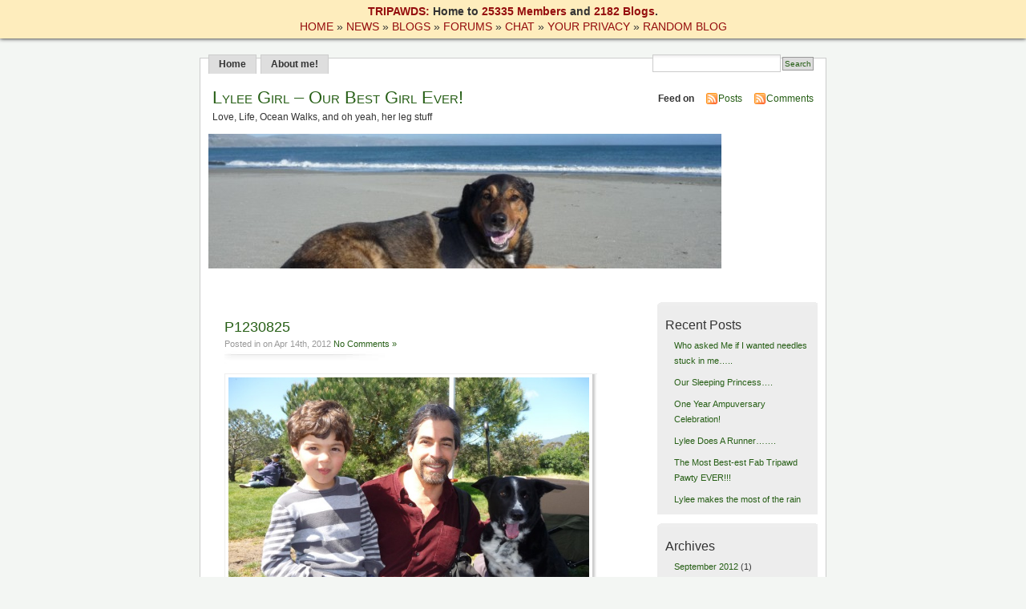

--- FILE ---
content_type: text/html; charset=UTF-8
request_url: https://lyleegirl.tripawds.com/2012/04/14/the-most-best-est-fab-tripawd-pawty-ever/p1230825/
body_size: 7717
content:
<!DOCTYPE html PUBLIC "-//W3C//DTD XHTML 1.0 Transitional//EN" "http://www.w3.org/TR/xhtml1/DTD/xhtml1-transitional.dtd">
<html xmlns="http://www.w3.org/1999/xhtml">

<head profile="http://gmpg.org/xfn/11">
<meta http-equiv="Content-Type" content="text/html; charset=UTF-8" />
<title>Lylee Girl &#8211; Our Best Girl Ever!  &raquo; Blog Archive   &raquo; P1230825</title>
<meta name="generator" content="WordPress 6.9" /> <!-- leave this for stats -->
<meta name="keywords" content="Love, Life, Ocean Walks, and oh yeah, her leg stuff" />
<meta name="description" content="Love, Life, Ocean Walks, and oh yeah, her leg stuff" />
<link rel="stylesheet" href="https://lyleegirl.tripawds.com/wp-content/themes/mistylook/style.css" type="text/css" media="screen" />
<link rel="alternate" type="application/rss+xml" title="Lylee Girl &#8211; Our Best Girl Ever! RSS Feed" href="https://lyleegirl.tripawds.com/feed/" />
<link rel="pingback" href="https://lyleegirl.tripawds.com/xmlrpc.php" />

<!-- favicon.ico location -->
<meta name='robots' content='max-image-preview:large' />
<link rel='dns-prefetch' href='//lyleegirl.tripawds.com' />
<link rel="alternate" type="application/rss+xml" title="Lylee Girl - Our Best Girl Ever! &raquo; P1230825 Comments Feed" href="https://lyleegirl.tripawds.com/2012/04/14/the-most-best-est-fab-tripawd-pawty-ever/p1230825/feed/" />
<link rel="alternate" title="oEmbed (JSON)" type="application/json+oembed" href="https://lyleegirl.tripawds.com/wp-json/oembed/1.0/embed?url=https%3A%2F%2Flyleegirl.tripawds.com%2F2012%2F04%2F14%2Fthe-most-best-est-fab-tripawd-pawty-ever%2Fp1230825%2F" />
<link rel="alternate" title="oEmbed (XML)" type="text/xml+oembed" href="https://lyleegirl.tripawds.com/wp-json/oembed/1.0/embed?url=https%3A%2F%2Flyleegirl.tripawds.com%2F2012%2F04%2F14%2Fthe-most-best-est-fab-tripawd-pawty-ever%2Fp1230825%2F&#038;format=xml" />
<style id='wp-img-auto-sizes-contain-inline-css' type='text/css'>
img:is([sizes=auto i],[sizes^="auto," i]){contain-intrinsic-size:3000px 1500px}
/*# sourceURL=wp-img-auto-sizes-contain-inline-css */
</style>
<style id='wp-emoji-styles-inline-css' type='text/css'>

	img.wp-smiley, img.emoji {
		display: inline !important;
		border: none !important;
		box-shadow: none !important;
		height: 1em !important;
		width: 1em !important;
		margin: 0 0.07em !important;
		vertical-align: -0.1em !important;
		background: none !important;
		padding: 0 !important;
	}
/*# sourceURL=wp-emoji-styles-inline-css */
</style>
<style id='wp-block-library-inline-css' type='text/css'>
:root{--wp-block-synced-color:#7a00df;--wp-block-synced-color--rgb:122,0,223;--wp-bound-block-color:var(--wp-block-synced-color);--wp-editor-canvas-background:#ddd;--wp-admin-theme-color:#007cba;--wp-admin-theme-color--rgb:0,124,186;--wp-admin-theme-color-darker-10:#006ba1;--wp-admin-theme-color-darker-10--rgb:0,107,160.5;--wp-admin-theme-color-darker-20:#005a87;--wp-admin-theme-color-darker-20--rgb:0,90,135;--wp-admin-border-width-focus:2px}@media (min-resolution:192dpi){:root{--wp-admin-border-width-focus:1.5px}}.wp-element-button{cursor:pointer}:root .has-very-light-gray-background-color{background-color:#eee}:root .has-very-dark-gray-background-color{background-color:#313131}:root .has-very-light-gray-color{color:#eee}:root .has-very-dark-gray-color{color:#313131}:root .has-vivid-green-cyan-to-vivid-cyan-blue-gradient-background{background:linear-gradient(135deg,#00d084,#0693e3)}:root .has-purple-crush-gradient-background{background:linear-gradient(135deg,#34e2e4,#4721fb 50%,#ab1dfe)}:root .has-hazy-dawn-gradient-background{background:linear-gradient(135deg,#faaca8,#dad0ec)}:root .has-subdued-olive-gradient-background{background:linear-gradient(135deg,#fafae1,#67a671)}:root .has-atomic-cream-gradient-background{background:linear-gradient(135deg,#fdd79a,#004a59)}:root .has-nightshade-gradient-background{background:linear-gradient(135deg,#330968,#31cdcf)}:root .has-midnight-gradient-background{background:linear-gradient(135deg,#020381,#2874fc)}:root{--wp--preset--font-size--normal:16px;--wp--preset--font-size--huge:42px}.has-regular-font-size{font-size:1em}.has-larger-font-size{font-size:2.625em}.has-normal-font-size{font-size:var(--wp--preset--font-size--normal)}.has-huge-font-size{font-size:var(--wp--preset--font-size--huge)}.has-text-align-center{text-align:center}.has-text-align-left{text-align:left}.has-text-align-right{text-align:right}.has-fit-text{white-space:nowrap!important}#end-resizable-editor-section{display:none}.aligncenter{clear:both}.items-justified-left{justify-content:flex-start}.items-justified-center{justify-content:center}.items-justified-right{justify-content:flex-end}.items-justified-space-between{justify-content:space-between}.screen-reader-text{border:0;clip-path:inset(50%);height:1px;margin:-1px;overflow:hidden;padding:0;position:absolute;width:1px;word-wrap:normal!important}.screen-reader-text:focus{background-color:#ddd;clip-path:none;color:#444;display:block;font-size:1em;height:auto;left:5px;line-height:normal;padding:15px 23px 14px;text-decoration:none;top:5px;width:auto;z-index:100000}html :where(.has-border-color){border-style:solid}html :where([style*=border-top-color]){border-top-style:solid}html :where([style*=border-right-color]){border-right-style:solid}html :where([style*=border-bottom-color]){border-bottom-style:solid}html :where([style*=border-left-color]){border-left-style:solid}html :where([style*=border-width]){border-style:solid}html :where([style*=border-top-width]){border-top-style:solid}html :where([style*=border-right-width]){border-right-style:solid}html :where([style*=border-bottom-width]){border-bottom-style:solid}html :where([style*=border-left-width]){border-left-style:solid}html :where(img[class*=wp-image-]){height:auto;max-width:100%}:where(figure){margin:0 0 1em}html :where(.is-position-sticky){--wp-admin--admin-bar--position-offset:var(--wp-admin--admin-bar--height,0px)}@media screen and (max-width:600px){html :where(.is-position-sticky){--wp-admin--admin-bar--position-offset:0px}}

/*# sourceURL=wp-block-library-inline-css */
</style><style id='global-styles-inline-css' type='text/css'>
:root{--wp--preset--aspect-ratio--square: 1;--wp--preset--aspect-ratio--4-3: 4/3;--wp--preset--aspect-ratio--3-4: 3/4;--wp--preset--aspect-ratio--3-2: 3/2;--wp--preset--aspect-ratio--2-3: 2/3;--wp--preset--aspect-ratio--16-9: 16/9;--wp--preset--aspect-ratio--9-16: 9/16;--wp--preset--color--black: #000000;--wp--preset--color--cyan-bluish-gray: #abb8c3;--wp--preset--color--white: #ffffff;--wp--preset--color--pale-pink: #f78da7;--wp--preset--color--vivid-red: #cf2e2e;--wp--preset--color--luminous-vivid-orange: #ff6900;--wp--preset--color--luminous-vivid-amber: #fcb900;--wp--preset--color--light-green-cyan: #7bdcb5;--wp--preset--color--vivid-green-cyan: #00d084;--wp--preset--color--pale-cyan-blue: #8ed1fc;--wp--preset--color--vivid-cyan-blue: #0693e3;--wp--preset--color--vivid-purple: #9b51e0;--wp--preset--gradient--vivid-cyan-blue-to-vivid-purple: linear-gradient(135deg,rgb(6,147,227) 0%,rgb(155,81,224) 100%);--wp--preset--gradient--light-green-cyan-to-vivid-green-cyan: linear-gradient(135deg,rgb(122,220,180) 0%,rgb(0,208,130) 100%);--wp--preset--gradient--luminous-vivid-amber-to-luminous-vivid-orange: linear-gradient(135deg,rgb(252,185,0) 0%,rgb(255,105,0) 100%);--wp--preset--gradient--luminous-vivid-orange-to-vivid-red: linear-gradient(135deg,rgb(255,105,0) 0%,rgb(207,46,46) 100%);--wp--preset--gradient--very-light-gray-to-cyan-bluish-gray: linear-gradient(135deg,rgb(238,238,238) 0%,rgb(169,184,195) 100%);--wp--preset--gradient--cool-to-warm-spectrum: linear-gradient(135deg,rgb(74,234,220) 0%,rgb(151,120,209) 20%,rgb(207,42,186) 40%,rgb(238,44,130) 60%,rgb(251,105,98) 80%,rgb(254,248,76) 100%);--wp--preset--gradient--blush-light-purple: linear-gradient(135deg,rgb(255,206,236) 0%,rgb(152,150,240) 100%);--wp--preset--gradient--blush-bordeaux: linear-gradient(135deg,rgb(254,205,165) 0%,rgb(254,45,45) 50%,rgb(107,0,62) 100%);--wp--preset--gradient--luminous-dusk: linear-gradient(135deg,rgb(255,203,112) 0%,rgb(199,81,192) 50%,rgb(65,88,208) 100%);--wp--preset--gradient--pale-ocean: linear-gradient(135deg,rgb(255,245,203) 0%,rgb(182,227,212) 50%,rgb(51,167,181) 100%);--wp--preset--gradient--electric-grass: linear-gradient(135deg,rgb(202,248,128) 0%,rgb(113,206,126) 100%);--wp--preset--gradient--midnight: linear-gradient(135deg,rgb(2,3,129) 0%,rgb(40,116,252) 100%);--wp--preset--font-size--small: 13px;--wp--preset--font-size--medium: 20px;--wp--preset--font-size--large: 36px;--wp--preset--font-size--x-large: 42px;--wp--preset--spacing--20: 0.44rem;--wp--preset--spacing--30: 0.67rem;--wp--preset--spacing--40: 1rem;--wp--preset--spacing--50: 1.5rem;--wp--preset--spacing--60: 2.25rem;--wp--preset--spacing--70: 3.38rem;--wp--preset--spacing--80: 5.06rem;--wp--preset--shadow--natural: 6px 6px 9px rgba(0, 0, 0, 0.2);--wp--preset--shadow--deep: 12px 12px 50px rgba(0, 0, 0, 0.4);--wp--preset--shadow--sharp: 6px 6px 0px rgba(0, 0, 0, 0.2);--wp--preset--shadow--outlined: 6px 6px 0px -3px rgb(255, 255, 255), 6px 6px rgb(0, 0, 0);--wp--preset--shadow--crisp: 6px 6px 0px rgb(0, 0, 0);}:where(.is-layout-flex){gap: 0.5em;}:where(.is-layout-grid){gap: 0.5em;}body .is-layout-flex{display: flex;}.is-layout-flex{flex-wrap: wrap;align-items: center;}.is-layout-flex > :is(*, div){margin: 0;}body .is-layout-grid{display: grid;}.is-layout-grid > :is(*, div){margin: 0;}:where(.wp-block-columns.is-layout-flex){gap: 2em;}:where(.wp-block-columns.is-layout-grid){gap: 2em;}:where(.wp-block-post-template.is-layout-flex){gap: 1.25em;}:where(.wp-block-post-template.is-layout-grid){gap: 1.25em;}.has-black-color{color: var(--wp--preset--color--black) !important;}.has-cyan-bluish-gray-color{color: var(--wp--preset--color--cyan-bluish-gray) !important;}.has-white-color{color: var(--wp--preset--color--white) !important;}.has-pale-pink-color{color: var(--wp--preset--color--pale-pink) !important;}.has-vivid-red-color{color: var(--wp--preset--color--vivid-red) !important;}.has-luminous-vivid-orange-color{color: var(--wp--preset--color--luminous-vivid-orange) !important;}.has-luminous-vivid-amber-color{color: var(--wp--preset--color--luminous-vivid-amber) !important;}.has-light-green-cyan-color{color: var(--wp--preset--color--light-green-cyan) !important;}.has-vivid-green-cyan-color{color: var(--wp--preset--color--vivid-green-cyan) !important;}.has-pale-cyan-blue-color{color: var(--wp--preset--color--pale-cyan-blue) !important;}.has-vivid-cyan-blue-color{color: var(--wp--preset--color--vivid-cyan-blue) !important;}.has-vivid-purple-color{color: var(--wp--preset--color--vivid-purple) !important;}.has-black-background-color{background-color: var(--wp--preset--color--black) !important;}.has-cyan-bluish-gray-background-color{background-color: var(--wp--preset--color--cyan-bluish-gray) !important;}.has-white-background-color{background-color: var(--wp--preset--color--white) !important;}.has-pale-pink-background-color{background-color: var(--wp--preset--color--pale-pink) !important;}.has-vivid-red-background-color{background-color: var(--wp--preset--color--vivid-red) !important;}.has-luminous-vivid-orange-background-color{background-color: var(--wp--preset--color--luminous-vivid-orange) !important;}.has-luminous-vivid-amber-background-color{background-color: var(--wp--preset--color--luminous-vivid-amber) !important;}.has-light-green-cyan-background-color{background-color: var(--wp--preset--color--light-green-cyan) !important;}.has-vivid-green-cyan-background-color{background-color: var(--wp--preset--color--vivid-green-cyan) !important;}.has-pale-cyan-blue-background-color{background-color: var(--wp--preset--color--pale-cyan-blue) !important;}.has-vivid-cyan-blue-background-color{background-color: var(--wp--preset--color--vivid-cyan-blue) !important;}.has-vivid-purple-background-color{background-color: var(--wp--preset--color--vivid-purple) !important;}.has-black-border-color{border-color: var(--wp--preset--color--black) !important;}.has-cyan-bluish-gray-border-color{border-color: var(--wp--preset--color--cyan-bluish-gray) !important;}.has-white-border-color{border-color: var(--wp--preset--color--white) !important;}.has-pale-pink-border-color{border-color: var(--wp--preset--color--pale-pink) !important;}.has-vivid-red-border-color{border-color: var(--wp--preset--color--vivid-red) !important;}.has-luminous-vivid-orange-border-color{border-color: var(--wp--preset--color--luminous-vivid-orange) !important;}.has-luminous-vivid-amber-border-color{border-color: var(--wp--preset--color--luminous-vivid-amber) !important;}.has-light-green-cyan-border-color{border-color: var(--wp--preset--color--light-green-cyan) !important;}.has-vivid-green-cyan-border-color{border-color: var(--wp--preset--color--vivid-green-cyan) !important;}.has-pale-cyan-blue-border-color{border-color: var(--wp--preset--color--pale-cyan-blue) !important;}.has-vivid-cyan-blue-border-color{border-color: var(--wp--preset--color--vivid-cyan-blue) !important;}.has-vivid-purple-border-color{border-color: var(--wp--preset--color--vivid-purple) !important;}.has-vivid-cyan-blue-to-vivid-purple-gradient-background{background: var(--wp--preset--gradient--vivid-cyan-blue-to-vivid-purple) !important;}.has-light-green-cyan-to-vivid-green-cyan-gradient-background{background: var(--wp--preset--gradient--light-green-cyan-to-vivid-green-cyan) !important;}.has-luminous-vivid-amber-to-luminous-vivid-orange-gradient-background{background: var(--wp--preset--gradient--luminous-vivid-amber-to-luminous-vivid-orange) !important;}.has-luminous-vivid-orange-to-vivid-red-gradient-background{background: var(--wp--preset--gradient--luminous-vivid-orange-to-vivid-red) !important;}.has-very-light-gray-to-cyan-bluish-gray-gradient-background{background: var(--wp--preset--gradient--very-light-gray-to-cyan-bluish-gray) !important;}.has-cool-to-warm-spectrum-gradient-background{background: var(--wp--preset--gradient--cool-to-warm-spectrum) !important;}.has-blush-light-purple-gradient-background{background: var(--wp--preset--gradient--blush-light-purple) !important;}.has-blush-bordeaux-gradient-background{background: var(--wp--preset--gradient--blush-bordeaux) !important;}.has-luminous-dusk-gradient-background{background: var(--wp--preset--gradient--luminous-dusk) !important;}.has-pale-ocean-gradient-background{background: var(--wp--preset--gradient--pale-ocean) !important;}.has-electric-grass-gradient-background{background: var(--wp--preset--gradient--electric-grass) !important;}.has-midnight-gradient-background{background: var(--wp--preset--gradient--midnight) !important;}.has-small-font-size{font-size: var(--wp--preset--font-size--small) !important;}.has-medium-font-size{font-size: var(--wp--preset--font-size--medium) !important;}.has-large-font-size{font-size: var(--wp--preset--font-size--large) !important;}.has-x-large-font-size{font-size: var(--wp--preset--font-size--x-large) !important;}
/*# sourceURL=global-styles-inline-css */
</style>

<style id='classic-theme-styles-inline-css' type='text/css'>
/*! This file is auto-generated */
.wp-block-button__link{color:#fff;background-color:#32373c;border-radius:9999px;box-shadow:none;text-decoration:none;padding:calc(.667em + 2px) calc(1.333em + 2px);font-size:1.125em}.wp-block-file__button{background:#32373c;color:#fff;text-decoration:none}
/*# sourceURL=/wp-includes/css/classic-themes.min.css */
</style>
<link rel='stylesheet' id='nav-css' href='https://lyleegirl.tripawds.com/wp-content/themes/mistylook/nav.css?ver=6.9' type='text/css' media='screen' />
<script type="text/javascript" src="https://lyleegirl.tripawds.com/wp-content/plugins/stop-user-enumeration/frontend/js/frontend.js?ver=1.7.6" id="stop-user-enumeration-js" defer="defer" data-wp-strategy="defer"></script>
<script type="text/javascript" src="https://lyleegirl.tripawds.com/wp-includes/js/jquery/jquery.min.js?ver=3.7.1" id="jquery-core-js"></script>
<script type="text/javascript" src="https://lyleegirl.tripawds.com/wp-includes/js/jquery/jquery-migrate.min.js?ver=3.4.1" id="jquery-migrate-js"></script>
<script type="text/javascript" src="https://lyleegirl.tripawds.com/wp-content/themes/mistylook/js/dropmenu.js?ver=6.9" id="dropmenu-js"></script>
<link rel="https://api.w.org/" href="https://lyleegirl.tripawds.com/wp-json/" /><link rel="alternate" title="JSON" type="application/json" href="https://lyleegirl.tripawds.com/wp-json/wp/v2/media/285" /><link rel="EditURI" type="application/rsd+xml" title="RSD" href="https://lyleegirl.tripawds.com/xmlrpc.php?rsd" />
<link rel="canonical" href="https://lyleegirl.tripawds.com/2012/04/14/the-most-best-est-fab-tripawd-pawty-ever/p1230825/" />
<link rel='shortlink' href='https://lyleegirl.tripawds.com/?p=285' />
	<!-- GLOBAL CONTENT STYLES -->
<style type="text/css">
  .tritop {
  z-index: 99;
  text-align: center;
  background: #feedbd;
  box-shadow: 0px 0px 5px #000;
  padding: 5px 0px;
  margin: 0px;
  position: relative;
  z-index: 9999;
  width: 100%;
  text-align: center;
  font-family: 'Helvetica Neue', Helvetica, Arial, sans-serif;
  font-size: 14px;
  line-height: 1.4em;
  clear:both;
}
  .tritop a {
  color: #950e0e;
  text-decoration: none;
}
  .tritop a:hover {
  color: #950e0e;
  text-decoration: underline;
}
  .tribottom {
    clear: both;
    padding-bottom: 5px;
    margin-bottom: 20px;
    position: relative;
    z-index: 9999;
    background: none repeat scroll 0% 0% #FFF;
    width: 100%;
    text-align: center;
    font-family: "Helvetica Neue",Helvetica,Arial,sans-serif;
    font-size: 13px;
    line-height: 1.5em;
}
  .tribottom a {
  color: #950e0e;
  text-decoration: none;
}
  .tribottom a:hover {
  color: #950e0e;
  text-decoration: underline;
}
</style>
<div class="tritop">
        <!-- stats -->
<span style="font-weight: bold;"><a href="https://tripawds.com/" title="Tripawds Blogs Network">TRIPAWDS:</a> Home to <a href="https://tripawds.com/members/" title="Active Tripawds Members Directory">25335 Members</a> and <a href="https://tripawds.com/blogs/" title="Browse All Tripawds Blogs">2182 Blogs</a>.</span><br />
<span style="padding-top:5px;"><a href="https://tripawds.com/" title="Tripawds Network Home Page">HOME</a> &raquo; <a href="https://tripawds.com/progress/" title="Tripawds News Blog">NEWS</a> &raquo; <a href="https://tripawds.com/blogs/" title="Browse All Tripawds Blogs">BLOGS</a> &raquo; <a href="https://tripawds.com/forums" title="Find Help and Advice in Tripawds Forums">FORUMS</a> &raquo; <a target="_blank" href="https://tripawds.circle.so/c/chat/" title="Chat live with Tripawds members!">CHAT</a> &raquo; <a href="https://tripawds.com/privacy-policy/" title="Privacy Policy and Data Tools">YOUR PRIVACY</a> &raquo; <a rel="nofollow" href="https://tripawds.com/?random" title="Browse Random Tripawds Blogs!">RANDOM BLOG</a></span>
</div>
	<style type="text/css">
#headerimage {
	background: url(https://lyleegirl.tripawds.com/files/2011/07/cropped-P1170750.jpg) no-repeat;
}
</style>
</head>
<body id="section-index">


<div id="navigation">

<div id="custom">
<div id="custom-navigation">
<ul id="nav">
<li class="page_item">
<a href="https://lyleegirl.tripawds.com" title="Home">Home</a></li>
<li class="page_item page-item-2"><a href="https://lyleegirl.tripawds.com/sample-page/">About me!</a></li>

	<li class="search"><form method="get" id="searchform" action="https://lyleegirl.tripawds.com"><input type="text" class="textbox" value="" name="s" id="s" /><input type="submit" id="searchsubmit" value="Search" /></form></li>
</ul>
</div>   </div>



</div><!-- end id:navigation -->


<div id="container">


<div id="header">
<h1><a href="https://lyleegirl.tripawds.com/" title="Lylee Girl &#8211; Our Best Girl Ever!">Lylee Girl &#8211; Our Best Girl Ever!</a></h1>
<p id="desc">Love, Life, Ocean Walks, and oh yeah, her leg stuff</p>
</div><!-- end id:header -->


<div id="feedarea">
<dl>
	<dt><strong>Feed on</strong></dt>
	<dd><a href="https://lyleegirl.tripawds.com/feed/">Posts</a></dd>
	<dd><a href="https://lyleegirl.tripawds.com/comments/feed/">Comments</a></dd>
</dl>
</div><!-- end id:feedarea -->


  <div id="headerimage">
</div><!-- end id:headerimage -->
<div id="content">
<div id="content-main">
			
			<div class="post" id="post-285">
				<div class="posttitle">
					<h2><a href="https://lyleegirl.tripawds.com/2012/04/14/the-most-best-est-fab-tripawd-pawty-ever/p1230825/" rel="bookmark" title="Permanent Link to P1230825">P1230825</a></h2>
					<p class="post-info">
						Posted in   on Apr 14th, 2012  <a href="https://lyleegirl.tripawds.com/2012/04/14/the-most-best-est-fab-tripawd-pawty-ever/p1230825/#respond">No Comments &#187;</a> </p>
				</div>
				<div class="entry">
					<p class="smallattachment"><a href='https://lyleegirl.tripawds.com/files/2012/04/P1230825.jpg' title='P1230825'><img src='https://lyleegirl.tripawds.com/files/2012/04/P1230825.jpg' title='P1230825' alt='P1230825' width='450' /></a><br />P1230825.jpg</p>
										<!--
						<rdf:RDF xmlns:rdf="http://www.w3.org/1999/02/22-rdf-syntax-ns#"
			xmlns:dc="http://purl.org/dc/elements/1.1/"
			xmlns:trackback="http://madskills.com/public/xml/rss/module/trackback/">
		<rdf:Description rdf:about="https://lyleegirl.tripawds.com/2012/04/14/the-most-best-est-fab-tripawd-pawty-ever/p1230825/"
    dc:identifier="https://lyleegirl.tripawds.com/2012/04/14/the-most-best-est-fab-tripawd-pawty-ever/p1230825/"
    dc:title="P1230825"
    trackback:ping="https://lyleegirl.tripawds.com/2012/04/14/the-most-best-est-fab-tripawd-pawty-ever/p1230825/trackback/" />
</rdf:RDF>					-->
				</div>
				
<!-- You can start editing here. -->


			<!-- If comments are open, but there are no comments. -->

	 


<div id="respond">

<h3>Leave a Reply</h3>

<div class="cancel-comment-reply">
	<small><a rel="nofollow" id="cancel-comment-reply-link" href="/2012/04/14/the-most-best-est-fab-tripawd-pawty-ever/p1230825/#respond" style="display:none;">Click here to cancel reply.</a></small>
</div>


<form action="https://lyleegirl.tripawds.com/wp-comments-post.php" method="post" id="commentform">


<p><input type="text" name="author" id="author" value="" size="22" tabindex="1" aria-required='true' />
<label for="author"><small>Name (required)</small></label></p>

<p><input type="text" name="email" id="email" value="" size="22" tabindex="2" aria-required='true' />
<label for="email"><small>Mail (will not be published) (required)</small></label></p>

<p><input type="text" name="url" id="url" value="" size="22" tabindex="3" />
<label for="url"><small>Website</small></label></p>


<!--<p><small><strong>XHTML:</strong> You can use these tags: <code>&lt;a href=&quot;&quot; title=&quot;&quot;&gt; &lt;abbr title=&quot;&quot;&gt; &lt;acronym title=&quot;&quot;&gt; &lt;b&gt; &lt;blockquote cite=&quot;&quot;&gt; &lt;cite&gt; &lt;code&gt; &lt;del datetime=&quot;&quot;&gt; &lt;em&gt; &lt;i&gt; &lt;q cite=&quot;&quot;&gt; &lt;s&gt; &lt;strike&gt; &lt;strong&gt; </code></small></p>-->

<p><textarea name="comment" id="comment" cols="100%" rows="10" tabindex="4"></textarea></p>

<p><input name="submit" type="submit" id="submit" tabindex="5" value=Submit Comment />
<input type='hidden' name='comment_post_ID' value='285' id='comment_post_ID' />
<input type='hidden' name='comment_parent' id='comment_parent' value='0' />
</p>
<p style="display: none;"><input type="hidden" id="akismet_comment_nonce" name="akismet_comment_nonce" value="fca06c1ac4" /></p><p style="display: none !important;" class="akismet-fields-container" data-prefix="ak_"><label>&#916;<textarea name="ak_hp_textarea" cols="45" rows="8" maxlength="100"></textarea></label><input type="hidden" id="ak_js_1" name="ak_js" value="91"/><script>document.getElementById( "ak_js_1" ).setAttribute( "value", ( new Date() ).getTime() );</script></p>
</form>
</div>


			</div>
			</div><!-- end id:content-main -->
<div id="sidebar">
<ul>
<li class="sidebox">
	<h3>Recent Posts</h3>
	<ul>	<li><a href='https://lyleegirl.tripawds.com/2012/09/23/who-asked-me-if-i-wanted-needles-stuck-in-me/'>Who asked Me if I wanted needles stuck in me&#8230;..</a></li>
	<li><a href='https://lyleegirl.tripawds.com/2012/08/26/our-sleeping-princess/'>Our Sleeping Princess&#8230;.</a></li>
	<li><a href='https://lyleegirl.tripawds.com/2012/06/25/one-year-ampuversary-celebration/'>One Year Ampuversary Celebration!</a></li>
	<li><a href='https://lyleegirl.tripawds.com/2012/05/20/lylee-does-a-runner/'>Lylee Does A Runner&#8230;&#8230;.</a></li>
	<li><a href='https://lyleegirl.tripawds.com/2012/04/14/the-most-best-est-fab-tripawd-pawty-ever/'>The Most Best-est Fab Tripawd Pawty EVER!!!</a></li>
	<li><a href='https://lyleegirl.tripawds.com/2012/04/01/lylee-makes-the-most-of-the-rain/'>Lylee makes the most of the rain</a></li>
</ul>
</li>
<li class="sidebox">
	<h3>Archives</h3>
	<ul>	<li><a href='https://lyleegirl.tripawds.com/2012/09/'>September 2012</a>&nbsp;(1)</li>
	<li><a href='https://lyleegirl.tripawds.com/2012/08/'>August 2012</a>&nbsp;(1)</li>
	<li><a href='https://lyleegirl.tripawds.com/2012/06/'>June 2012</a>&nbsp;(1)</li>
	<li><a href='https://lyleegirl.tripawds.com/2012/05/'>May 2012</a>&nbsp;(1)</li>
	<li><a href='https://lyleegirl.tripawds.com/2012/04/'>April 2012</a>&nbsp;(2)</li>
	<li><a href='https://lyleegirl.tripawds.com/2012/03/'>March 2012</a>&nbsp;(1)</li>
	<li><a href='https://lyleegirl.tripawds.com/2012/02/'>February 2012</a>&nbsp;(2)</li>
	<li><a href='https://lyleegirl.tripawds.com/2012/01/'>January 2012</a>&nbsp;(2)</li>
	<li><a href='https://lyleegirl.tripawds.com/2011/12/'>December 2011</a>&nbsp;(2)</li>
	<li><a href='https://lyleegirl.tripawds.com/2011/11/'>November 2011</a>&nbsp;(1)</li>
	<li><a href='https://lyleegirl.tripawds.com/2011/10/'>October 2011</a>&nbsp;(1)</li>
	<li><a href='https://lyleegirl.tripawds.com/2011/09/'>September 2011</a>&nbsp;(6)</li>
	<li><a href='https://lyleegirl.tripawds.com/2011/08/'>August 2011</a>&nbsp;(1)</li>
	<li><a href='https://lyleegirl.tripawds.com/2011/07/'>July 2011</a>&nbsp;(10)</li>
	<li><a href='https://lyleegirl.tripawds.com/2011/06/'>June 2011</a>&nbsp;(9)</li>
</ul>
</li>

<li class="sidebox">
	<h3>Categories</h3>
	<ul>
			<li class="cat-item cat-item-1"><a href="https://lyleegirl.tripawds.com/category/uncategorized/">Uncategorized</a> (41)
</li>
	</ul>
</li>
<li class="sidebox">
	<h3>Tags</h3>
	<p>
		<a href="https://lyleegirl.tripawds.com/tag/killbarney/" class="tag-cloud-link tag-link-82736 tag-link-position-1" style="font-size: 8pt;" aria-label="killbarney (3 items)">killbarney</a>	</p>
</li>
<li class="sidebox">
	<h3>Pages</h3>
	<ul><li class="page_item page-item-2"><a href="https://lyleegirl.tripawds.com/sample-page/">About me!</a></li>
</ul>
</li>
  </ul>
</div><!-- end id:sidebar -->
</div><!-- end id:content -->
</div><!-- end id:container -->
<div id="footer">
<p><strong>Lylee Girl &#8211; Our Best Girl Ever!</strong> &copy; 2025 All Rights Reserved.</p>
<p class="right">
	<span>Hosted by <a title="Tripawds" target="_blank" href="http://tripawds.com/">Tripawds</a>
  <br />
    <a href="http://wpthemes.info/misty-look/" title="MistyLook WordPress Theme by Sadish Bala">Misty Look</a> by Sadish</span>
</p>
<br class="clear" />
</div><!-- end id:footer -->
<script type="speculationrules">
{"prefetch":[{"source":"document","where":{"and":[{"href_matches":"/*"},{"not":{"href_matches":["/wp-*.php","/wp-admin/*","/files/*","/wp-content/*","/wp-content/plugins/*","/wp-content/themes/mistylook/*","/*\\?(.+)"]}},{"not":{"selector_matches":"a[rel~=\"nofollow\"]"}},{"not":{"selector_matches":".no-prefetch, .no-prefetch a"}}]},"eagerness":"conservative"}]}
</script>
<div class="tribottom">
Lylee Girl &#8211; Our Best Girl Ever! is brought to you by <a title="Tripawds Blogs Forums Chat Help Resources" href="https://tripawds.com/">Tripawds</a>.<br />
<span style="padding-top:5px;"><a href="https://tripawds.com/" title="Tripawds Network Home Page">HOME</a> &raquo; <a href="https://tripawds.com/progress/" title="Tripawds News Blog">NEWS</a> &raquo; <a href="https://tripawds.com/blogs/" title="Browse All Tripawds Blogs">BLOGS</a> &raquo; <a href="https://tripawds.com/forums" title="Find Help and Advice in Tripawds Forums">FORUMS</a> &raquo; <a target="_blank" href="https://tripawds.circle.so/c/chat/" title="Chat live with Tripawds members!">CHAT</a> &raquo; <a href="https://tripawds.com/privacy-policy/" title="Privacy Policy and Data Tools">YOUR PRIVACY</a> &raquo; <a rel="nofollow" href="https://tripawds.com/?random" title="Browse Random Tripawds Blogs!">RANDOM BLOG</a></span><br />
</div>

	<script type="text/javascript" src="https://lyleegirl.tripawds.com/wp-includes/js/comment-reply.min.js?ver=6.9" id="comment-reply-js" async="async" data-wp-strategy="async" fetchpriority="low"></script>
<script defer type="text/javascript" src="https://lyleegirl.tripawds.com/wp-content/plugins/akismet/_inc/akismet-frontend.js?ver=1764885374" id="akismet-frontend-js"></script>
<script id="wp-emoji-settings" type="application/json">
{"baseUrl":"https://s.w.org/images/core/emoji/17.0.2/72x72/","ext":".png","svgUrl":"https://s.w.org/images/core/emoji/17.0.2/svg/","svgExt":".svg","source":{"concatemoji":"https://lyleegirl.tripawds.com/wp-includes/js/wp-emoji-release.min.js?ver=6.9"}}
</script>
<script type="module">
/* <![CDATA[ */
/*! This file is auto-generated */
const a=JSON.parse(document.getElementById("wp-emoji-settings").textContent),o=(window._wpemojiSettings=a,"wpEmojiSettingsSupports"),s=["flag","emoji"];function i(e){try{var t={supportTests:e,timestamp:(new Date).valueOf()};sessionStorage.setItem(o,JSON.stringify(t))}catch(e){}}function c(e,t,n){e.clearRect(0,0,e.canvas.width,e.canvas.height),e.fillText(t,0,0);t=new Uint32Array(e.getImageData(0,0,e.canvas.width,e.canvas.height).data);e.clearRect(0,0,e.canvas.width,e.canvas.height),e.fillText(n,0,0);const a=new Uint32Array(e.getImageData(0,0,e.canvas.width,e.canvas.height).data);return t.every((e,t)=>e===a[t])}function p(e,t){e.clearRect(0,0,e.canvas.width,e.canvas.height),e.fillText(t,0,0);var n=e.getImageData(16,16,1,1);for(let e=0;e<n.data.length;e++)if(0!==n.data[e])return!1;return!0}function u(e,t,n,a){switch(t){case"flag":return n(e,"\ud83c\udff3\ufe0f\u200d\u26a7\ufe0f","\ud83c\udff3\ufe0f\u200b\u26a7\ufe0f")?!1:!n(e,"\ud83c\udde8\ud83c\uddf6","\ud83c\udde8\u200b\ud83c\uddf6")&&!n(e,"\ud83c\udff4\udb40\udc67\udb40\udc62\udb40\udc65\udb40\udc6e\udb40\udc67\udb40\udc7f","\ud83c\udff4\u200b\udb40\udc67\u200b\udb40\udc62\u200b\udb40\udc65\u200b\udb40\udc6e\u200b\udb40\udc67\u200b\udb40\udc7f");case"emoji":return!a(e,"\ud83e\u1fac8")}return!1}function f(e,t,n,a){let r;const o=(r="undefined"!=typeof WorkerGlobalScope&&self instanceof WorkerGlobalScope?new OffscreenCanvas(300,150):document.createElement("canvas")).getContext("2d",{willReadFrequently:!0}),s=(o.textBaseline="top",o.font="600 32px Arial",{});return e.forEach(e=>{s[e]=t(o,e,n,a)}),s}function r(e){var t=document.createElement("script");t.src=e,t.defer=!0,document.head.appendChild(t)}a.supports={everything:!0,everythingExceptFlag:!0},new Promise(t=>{let n=function(){try{var e=JSON.parse(sessionStorage.getItem(o));if("object"==typeof e&&"number"==typeof e.timestamp&&(new Date).valueOf()<e.timestamp+604800&&"object"==typeof e.supportTests)return e.supportTests}catch(e){}return null}();if(!n){if("undefined"!=typeof Worker&&"undefined"!=typeof OffscreenCanvas&&"undefined"!=typeof URL&&URL.createObjectURL&&"undefined"!=typeof Blob)try{var e="postMessage("+f.toString()+"("+[JSON.stringify(s),u.toString(),c.toString(),p.toString()].join(",")+"));",a=new Blob([e],{type:"text/javascript"});const r=new Worker(URL.createObjectURL(a),{name:"wpTestEmojiSupports"});return void(r.onmessage=e=>{i(n=e.data),r.terminate(),t(n)})}catch(e){}i(n=f(s,u,c,p))}t(n)}).then(e=>{for(const n in e)a.supports[n]=e[n],a.supports.everything=a.supports.everything&&a.supports[n],"flag"!==n&&(a.supports.everythingExceptFlag=a.supports.everythingExceptFlag&&a.supports[n]);var t;a.supports.everythingExceptFlag=a.supports.everythingExceptFlag&&!a.supports.flag,a.supports.everything||((t=a.source||{}).concatemoji?r(t.concatemoji):t.wpemoji&&t.twemoji&&(r(t.twemoji),r(t.wpemoji)))});
//# sourceURL=https://lyleegirl.tripawds.com/wp-includes/js/wp-emoji-loader.min.js
/* ]]> */
</script>

</body>
</html>


--- FILE ---
content_type: text/css
request_url: https://lyleegirl.tripawds.com/wp-content/themes/mistylook/style.css
body_size: 2202
content:
/*

Theme Name: MistyLook

Description: A real clean WordPress Theme by Sadish.
Author: Sadish
Tags: fixed width, two columns, widgets, custom image header, Sadish
WDP ID: 128
Version: 1.3.8.2

*/
* {
	padding: 0;
	margin:0;
}
p {
	margin: 0.7em 0;
	line-height:1.8em;
}
dl {
	margin:1em 0;
}
dt
{
	font-weight:bold;
}
dd
{
	margin:0.5em;
	padding:0;
}
img
{
	background:url(img/shadow.gif) no-repeat right bottom;
	padding:4px 10px 10px 4px;
	border:0;
	border-top:#eee 1px solid;
	border-left:#eee 1px solid;
}
img.right {
	float: right;
	margin:10px 0 0 10px;
}
img.left {
	float: left;
	margin:0 10px 10px 0;
}
a:link img,
a:visited img,
a:hover img,
a:active img {
	border:none;
	background:none;
	padding:none;
	background:url(img/shadow.gif) no-repeat right bottom;
	padding:4px 10px 10px 4px;
	border-top:#eee 1px solid;
	border-left:#eee 1px solid;
}
img.wp-smiley, #wpstats, img.noborder, a img.noborder {
	background: none;
	border: 0;
	padding: 0;
}
.clear {
	clear:both;
	height:20px;
}
blockquote
{
	color:#666;
	margin: 1em;
	padding: 0 0 10px 50px;
	background: url(img/blockquote.gif) no-repeat left top;
}
fieldset
{
	border:0;
}
body
{
	background: #f3f6f3;
	margin: 0;
	font: 76%/1.6em verdana, tahoma, arial,  sans-serif;
	color: #333;
	text-align: center;
}
a
{
    text-decoration:none;
}
a:link, a:visited {
	color: #265e15;
}
a:hover, a:active {
	border-bottom:#963 1px solid;
}
h1, h2, h3, h4, h5, h6
{
	font-family:Georgia, Verdana, Arial, Serif;
}

#container {
	border: #ccc 1px solid;
	background: #fff;
	margin: 0 auto;
	width: 780px;
	position: relative;
	text-align: left;
}
#navigation {
	background: transparent;
	margin: 20px auto 24px auto;
	width: 760px;
	position: relative;
	text-align: left;
	font-family: Trebuchet MS,Tahoma, Verdana, Arial, Serif;
}
 html #navigation {
	height: 1%;
}
#navigation ul li {
	float: left;
	margin: 0 5px 0 0;
	list-style-type: none;
}
#navigation ul li a {
	border: #ccc 1px solid;
	border-bottom:none;
	padding: 2px 12px;
	display: block;
	font-weight:bold;
	color:#333;
	text-decoration: none;
	background:#dedede;
	letter-spacing:0px;
}
#navigation ul li a:hover, #navigation ul li a:active, #navigation ul li.current_page_item a {
	background: #fff;
	color: #333;
	border: #ccc 1px solid;
	border-bottom:none;
}
#navigation ul li.search {
	font-size: 0.9em;
	right: 0;
	position: absolute;
	top: 0;
}
#navigation ul li.search input#searchsubmit {
	border: #999 1px solid;
	font-size: 0.9em;
	background: #ddd;
	margin: 0 0 0 2px;
	color: #265e15;
	padding: 2px;
}
#header {
	clear: both;
	float: left;
	margin: 10px 5px;
	width: 450px;
}
#header h1
{
	font-size:1.8em;
	margin:10px 0 0 10px;
	font-variant:small-caps;
	letter-spacing:0px;
	font-weight:normal;
}
#header h1 a {

	text-decoration:none;
	border:0;
}
#header h1 a:hover,
#header h1 a:active {
	border-bottom:#963 1px solid;
}
#header #desc
{
	margin:5px 0 0 10px;
	font-size:1em;
	font-weight:normal;
	font-family:Tahoma, Verdana, Arial, Serif;
	letter-spacing:0px;
}
#feedarea {
	padding:10px 10px 0 0;
	float: right;
	text-align: right;
}
html #feedarea {
	padding-top: 10px;
}
#feedarea dl dt {
	display: inline;
	margin-right: 5px;
	height: 45px;
}
#feedarea dl dd {
	display: inline;
	margin-right: 5px;
	height: 45px;
	background:url(img/icon_feed.gif) no-repeat left center;
	padding-left:16px;
}
#headerimage {
	clear: both;
	background: #fff url(img/misty.jpg) no-repeat 0 0 center;
	margin: 10px;
	color: #fff;
	height: 200px;
}
 html #headerimage {
	margin-top: 0;
}
#content {
	margin: 0 10px 0 30px;
}
 html #content {
	height: 1%;
}
#content h4 {
	font-size: 1.1em;
	margin: 1em 0 0 0;
}
#content h5 {
	font-size: 1em;
	margin: 1em 0;
}
#content-main ul
{
    margin:0 1em;
    padding:0 1em;
    list-style-image:url(img/bullet.png);
}
#content-main ul.asides
{
	margin:0;
	padding:2em;
	border-bottom:#ddd 1px dashed;
}
#content ol
{
    list-style-type:decimal;
    margin:1em;
    padding-left:2em;
}
#content-main {
	float: left;
	width: 520px;
	margin-right: 20px;
}
 html #section-index #content-main {
	margin-right: 20px;
}
#content .post
{
	clear:both;
	padding:0 0 2em 0;
	border-bottom:#dcc 1px dashed;
}
#content h2,
#content h3
{
	font-size: 1.5em;
	margin: 1em 0 0;
	font-weight:normal;
	line-height:1.4em;
	letter-spacing:0px;
}
#content .entry
{
    clear:both;
    margin:1em 0;
    padding-right:1em;
}
#content .entry a:link, #content .entry a:visited
{
    border-bottom:#963 1px dashed;
}
#content .entry a:hover, #content .entry a:active
{
    border-bottom:#963 1px solid;
}
#content .entry li
{
	margin:0 0 0.3em 0;
	padding:0;
	line-height:1.6em;
}
#content .post-info , #content .postmetadata
{
	clear:both;
	font-size:0.9em;
	color:#999;
	margin:0;
	padding:0;
}
#content .post-info,
#content h2.pagetitle
{
	background:url(img/underline1.jpg) no-repeat left bottom;
	padding-bottom:15px;
}
.postnav {
	display: block;
	margin: 10px 0 60px;

}
.alignleft
{
	float:left;
	text-align:left;
}
.alignright
{
	float:right;
	text-align:right;
}
/* Sidebar */
#sidebar {
	float: left;
	width: 200px;
	font-size:0.9em;
}
#sidebar ul
{
	list-style:none;
	margin:0;
	padding:0;
}
#sidebar li
{
	margin-bottom:8px;
}
#sidebar ul ul
{
	list-style:none;
	margin:0.5em 0 0 1em;
}
#sidebar ul ul ul
{
	margin:0 0 0 1em;
}
#sidebar li.sidebox {
	padding:1px 10px;
	margin:0 0 1em 0;
	background: #ededed url(img/sideheadtop.gif) no-repeat left top;
}
li#sidelinks ul
{
	margin:0;
	padding:0;
}
#sidebar li.sidebox p img {
	margin:0;
	padding:3px;
	border:#ccc 1px solid;
	background:none;
}

#footer {
	clear: both;
	background: transparent;
	margin: 0 auto;
	width: 760px;
	text-align: left;
}
 html #footer {
	height: 1%;
}
#footer p {
	float: left;
	width: 50%;
	line-height: 1.2em;
}
#footer p.right {
	float: right;
	margin: 1em 0;
	width: 50%;
	text-align: right;
	font-size: 0.9em;
	color:#999;
}
#comments, #respond{
	margin: 0;
	padding:1em 0 0 0;
}
#commentform
{
	margin:10px 0;
	padding:10px;
	background:#f9fcfc;
	border-top: #ddd 1px solid;
	border-bottom: #ddd 1px solid;
}
.commentnum
{
	font-size:1.5em;
	font-weight:bold;
	margin:0 5px 0 0;
}
.nocomments
{
	text-align:center;
	color:#999;
	font-size:0.9em;
}
#container .commentlist {
	margin: 1em 0;
	padding: 0;
	border-top: #ddd 1px solid;
}
#container .commentlist li
{
	list-style:none;
	margin: 0;
	padding: 0.5em 0.5em 2em;
	background:#fff url(img/shadow_top.gif) repeat-x top;
	border-bottom: #ddd 1px solid;
}
#container .commentlist li.alt
{
    background:#f9f9f9;
}
#container .commentlist li.authorcomment, #container .commentlist li.bypostauthor
{
    border:#fc9 1px solid;
}

#container .commentlist li .cmtinfo
{
	font-size:1em;
}
#container .commentlist li cite
{
	font-style:normal;
	font-weight:bold;
}
#container .commentlist li .cmtinfo em
{
	float:right;
	margin:0;
	padding:0;
	font-style:normal;
	font-size:0.9em;
	color:#999;
}
#container .commentlist .avatar
{
	float:right;
}
#container .commentlist .commentmetadata
{
	font-size:0.9em;
}
#content .commentsfeed
{
	background:url(img/icon_feed.gif) no-repeat left center;
	padding-left:16px;
}
#content .trackback
{
	background:url(img/link.gif) no-repeat left center;
	padding-left:20px;
}
input.textbox, textarea, input[type="text"]
{
	border:#ccc 1px solid;
	background:#fff url(img/shadow_top.gif) repeat-x top;
	font:1em Verdana, Arial, Serif;
	padding:4px;
	width:200px;
}
#s
{
	width:150px;
}
textarea{
	width: 90%;
	padding:10px;
	line-height:2em;
	height: 20em;
}
input.textbox:focus, textarea:focus, input[type="text"]:focus
{
	background:#fff url(img/shadow_top.gif) repeat-x top;
	border:#999 1px solid;
}
#submit
{
	padding:3px 5px;
}
.post h4
{
	font-size:1em;
	font-weight:normal;
	font-family:Verdana, Tahoma, Arial, Serif;
}
.post h4 em
{
	font-style:normal;
	float:right;
	font-weight:normal;
	color:#999;
}
#header, #content, #sidebar, #footer, .widget {
    overflow: hidden;
}

img.left, img.alignleft, div.alignleft
{
	float:left;
	margin:1em 1em 1em 0;
}
img.right, img.alignright, div.alignright
{
	float:right;
	margin:0 0 1em 1em;
}
img.aligncenter, div.aligncenter
{
	text-align:center;
	margin:0 auto;
}
.wp-caption {
	border: 1px solid #ddd;
	text-align: center;
	background-color: #f3f3f3;
	padding-top: 4px;
	margin: 10px;
	/* optional rounded corners for browsers that support it */
	-moz-border-radius: 3px;
	-khtml-border-radius: 3px;
	-webkit-border-radius: 3px;
	border-radius: 3px;
}
.wp-caption img {
	margin: 0;
	padding: 0;
	border: 0 none;
}
.wp-caption p.wp-caption-text {
	font-size: 11px;
	line-height: 17px;
	padding: 0 4px 5px;
	margin: 0;
}



--- FILE ---
content_type: text/css
request_url: https://lyleegirl.tripawds.com/wp-content/themes/mistylook/nav.css?ver=6.9
body_size: 503
content:
/* -----------------------------------*/
/* >> Dropdown Navigations <<<-----*/
/* -----------------------------------*/
#custom-navigation {
	margin: 0px;
	padding: 0px;
	float: left;
	width: 100%;
	}



#nav {
	margin: 0px !important;
	padding: 0px !important;
	list-style: none;
	float: left;
	position: relative;
	font-size: 1em;
    z-index: 1000 !important;
    width: 100%;
}
#nav ul {
	background: transparent;
}


#nav li {
	position: relative;
	display: inline-block;
	float: left;
	margin: 0px;
	padding: 0px;
	}

#nav li li{
	background: url(none)!important;
	padding: 0px!important;
	z-index: 999;
	}

#nav li ul {
	position: absolute;
	left: 0px; /* Set 1px less than menu width */
	top: 24px;
	display: none;
	margin: 0px;
	padding: 0px;
	width: 250px;
	border-right: 0px none;
	border-bottom: 0px none;
	border-left: 0px none;
	border-top-width: 0px;
	border-top-style: none;
	list-style-type: none;
    box-shadow: 1px 2px 2px #444;
	-moz-box-shadow: 1px 2px 2px #444;
	-webkit-box-shadow: 1px 2px 2px #444;

    background: #333 !important;

	}

/* Styles for Menu Items */


#nav ul li a {
	text-decoration: none;
	color: #222;
	display: inline-block;
	padding: 5px 15px 5px 15px;
	margin: 0px;
	float: left;
	width: 220px;
	font-size: 1em;
	line-height: 18px;
	border-left: 0px none;
	border-top-width: 0px;
	border-right-width: 0px;
	border-top-style: none;
	border-right-style: none;
	}
#nav ul li a:hover {
	text-decoration: none;
	color: #FFFFFF;
	display: inline-block;
	padding: 5px 15px 5px 15px;
	margin: 0px;
	float: left;
	width: 220px;
	font-size: 1em;
	line-height: 18px;
	border-left: 0px none;
	border-top-width: 0px;
	border-right-width: 0px;
	border-top-style: none;
	border-right-style: none;
    background: #181919;
	}

/* Holly Hack. IE Requirement \*/
* html ul li { float: left; height: 1%; }
* html ul li a { height: 1%; }
/* End */

#nav li:hover ul, #nav li.over ul { display: block; } /* The magic */
#custom #nav li ul li:hover ul, #custom #nav li ul li.over ul { display: block; } /* The magic */
#custom #nav li ul li ul li:hover ul, #custom #nav li ul li ul li.over ul { display: block !important; } /* The magic */
/* -----------------------------------*/
/* >> End Dropdown Navigations <<<-----*/
/* -----------------------------------*/
#custom #nav li ul li ul {
	position: absolute;
	left: 250px; /* Set 1px less than menu width */
	top: 0px;
	display: none;
	margin: 0px;
	padding: 0px;
	width: 250px;
	border-right: 0px none;
	border-bottom: 0px none;
	border-left: 0px none;
	border-top-width: 0px;
	border-top-style: none;
	list-style-type: none;
}
#custom #nav li ul li ul li ul {
	position: absolute;
	left: 250px; /* Set 1px less than menu width */
	top: 0px;
	display: none !important;
	margin: 0px;
	padding: 0px;
	width: 250px;
	border-right: 0px none;
	border-bottom: 0px none;
	border-left: 0px none;
	border-top-width: 0px;
	border-top-style: none;
	list-style-type: none;
}



--- FILE ---
content_type: application/javascript; charset=UTF-8
request_url: https://lyleegirl.tripawds.com/wp-content/themes/mistylook/js/dropmenu.js?ver=6.9
body_size: 39
content:
// JavaScript Document
jQuery(document).ready(function() {
jQuery("#nav ul").css({display: "none"}); // Opera Fix
jQuery("#nav li").hover(function(){
		jQuery(this).find('ul:first').css({visibility: "visible",display: "none"}).show(400);
		},function(){
		jQuery(this).find('ul:first').css({visibility: "hidden"});
		});
});